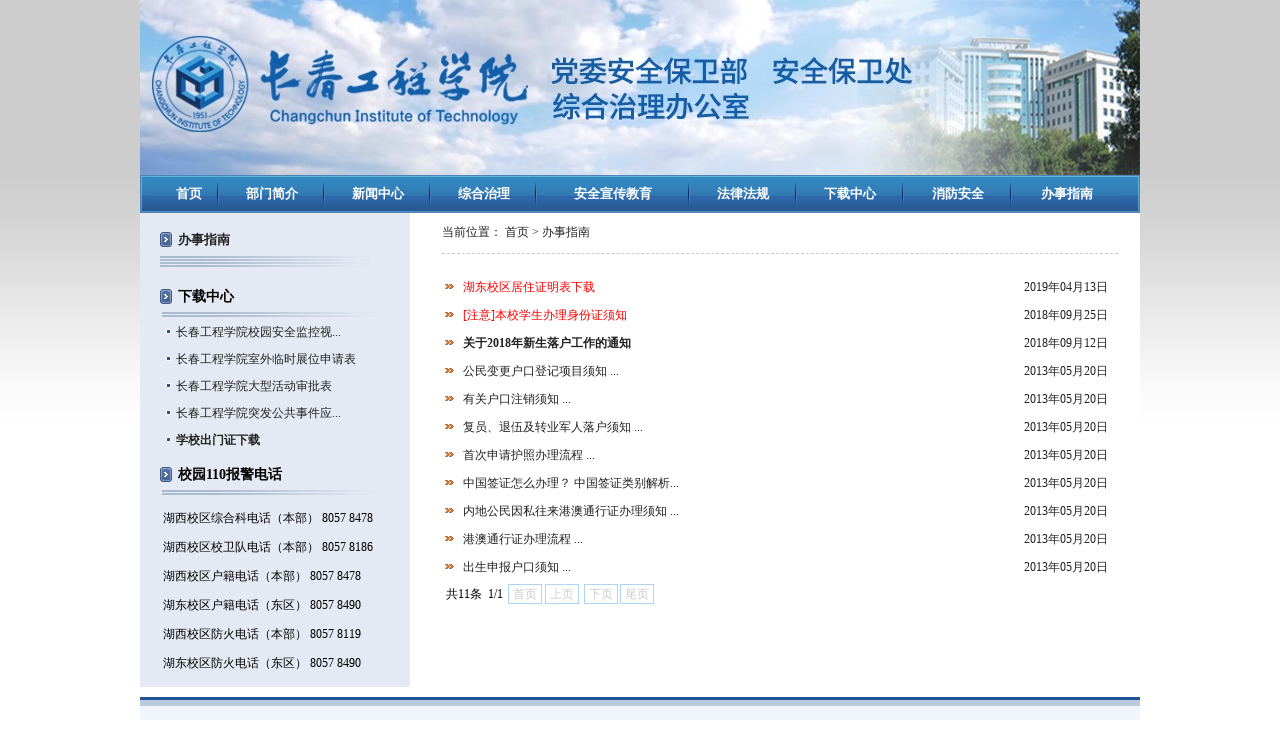

--- FILE ---
content_type: text/html
request_url: https://bwb.ccit.edu.cn/bszn.htm
body_size: 4206
content:
<!DOCTYPE html PUBLIC "-//W3C//DTD XHTML 1.0 Transitional//EN" "http://www.w3.org/TR/xhtml1/DTD/xhtml1-transitional.dtd"><html><head><title>办事指南-长春工程学院-保卫处</title><META Name="keywords" Content="长春工程学院-保卫处" />





<meta content="text/html; charset=UTF-8" http-equiv="Content-Type"><link rel="stylesheet" type="text/css" href="style/style.css">

<!--Announced by Visual SiteBuilder 9-->
<link rel="stylesheet" type="text/css" href="_sitegray/_sitegray_d.css" />
<script language="javascript" src="_sitegray/_sitegray.js"></script>
<!-- CustomerNO:776562626572323076684754525a554a03090004 -->
<link rel="stylesheet" type="text/css" href="list.vsb.css" />
<script type="text/javascript" src="/system/resource/js/counter.js"></script>
<script type="text/javascript">_jsq_(1046,'/list.jsp',-1,1306270964)</script>
</head>
<body>
<table border="0" cellspacing="0" cellpadding="0" width="1000" align="center">
<tbody>
<tr>
<td height="175" align="center">
<table border="0" cellspacing="0" cellpadding="0"><tr><td><img src="images/logo1.jpg" width="1000" height="175" border="0" alt="保卫处" title="保卫处"></td></tr></table></td></tr></tbody></table>
<table border="0" cellspacing="0" cellpadding="0" width="1000" background="images/nav_bg.jpg" align="center" style="border-bottom: #5282b5 1px solid;border-left: #5282b5 1px solid;border-top: #5282b5 1px solid;border-right: #5282b5 1px solid">
<tbody>
<tr>
<td height="36" align="center"><style type="text/css">
td.b1_1_{FONT-SIZE:9pt;}
td.b2_1_{FONT-SIZE:9pt;}
td.b3_1_{FONT-SIZE:9pt;BORDER-BOTTOM: #cccccc 1px solid;BACKGROUND-COLOR: #eeeeee;BORDER-RIGHT: #cccccc 1px solid;}
td.b4_1_{FONT-SIZE:9pt;BORDER-BOTTOM: #cccccc 1px solid;BACKGROUND-COLOR: #eeeeee;BORDER-RIGHT: #cccccc 1px solid;}
a.menu0_1_:link {TEXT-DECORATION: none;};
a.menu0_1_:visited { TEXT-DECORATION: none;};
a.menu0_1_:hover {TEXT-DECORATION: none;};
a.menu0_1_:active {TEXT-DECORATION: none;};
table.tb1_1_{FONT-SIZE:9pt;border:0;}
span.s1_1_{LINE-HEIGHT: 160%;FONT-FAMILY: 宋体;COLOR: #ffffff;FONT-SIZE: 10pt;FONT-WEIGHT: bold;}
span.s2_1_{LINE-HEIGHT: 160%;FONT-FAMILY: 宋体;COLOR: #cc0000;FONT-SIZE: 11pt;TEXT-DECORATION: none;}
span.s10_1_{LINE-HEIGHT: 160%;FONT-FAMILY: 宋体;COLOR: #ffffff;FONT-SIZE: 10pt;FONT-WEIGHT: bold;}
span.s20_1_{LINE-HEIGHT: 160%;FONT-FAMILY: 宋体;COLOR: #000000;FONT-SIZE: 11pt;TEXT-DECORATION: none;}
</style>
<SCRIPT language="javascript"> 
 var showfix_1_ = 1;
 var isvertical_1_ = false;
</SCRIPT>
<script language="javascript" src="/system/resource/js/menu/text.js"></script>
<TABLE id="t1_1_" cellSpacing="0" cellPadding="0" border="0" height="0" width="960"><TR><TD valign="center"></TD><TD valign="middle" height="0" width="0" nowrap class="b1_1_" align="center" id="a_1_1001" onmouseover="tshowLayers('1001','b2_1_', '_1_')" onmouseout="thideLayers('1001','b1_1_', '_1_','true','true')"><a class="menu0_1_" href="index.htm"><span class="fontstyle119500">&nbsp;首页&nbsp;</span></a></TD><TD valign="center" class="leaderfont119500"><img src="images/nav_jgx.jpg" border="0"></TD><TD valign="middle" width="0" nowrap class="b1_1_" align="center" id="a_1_1039" onmouseover="tshowLayers('1039','b2_1_', '_1_')" onmouseout="thideLayers('1039','b1_1_', '_1_','true','true')"><a class="menu0_1_" href="bmjj.htm"><span class="fontstyle119500">&nbsp;部门简介&nbsp;</span></a></TD><TD valign="center" class="leaderfont119500"><img src="images/nav_jgx.jpg" border="0"></TD><TD valign="middle" width="0" nowrap class="b1_1_" align="center" id="a_1_1040" onmouseover="tshowLayers('1040','b2_1_', '_1_')" onmouseout="thideLayers('1040','b1_1_', '_1_','true','true')"><a class="menu0_1_" href="xwzx.htm"><span class="fontstyle119500">&nbsp;新闻中心&nbsp;</span></a></TD><TD valign="center" class="leaderfont119500"><img src="images/nav_jgx.jpg" border="0"></TD><TD valign="middle" width="0" nowrap class="b1_1_" align="center" id="a_1_1041" onmouseover="tshowLayers('1041','b2_1_', '_1_')" onmouseout="thideLayers('1041','b1_1_', '_1_','true','true')"><a class="menu0_1_" href="zhzl.htm"><span class="fontstyle119500">&nbsp;综合治理&nbsp;</span></a></TD><TD valign="center" class="leaderfont119500"><img src="images/nav_jgx.jpg" border="0"></TD><TD valign="middle" width="0" nowrap class="b1_1_" align="center" id="a_1_1042" onmouseover="tshowLayers('1042','b2_1_', '_1_')" onmouseout="thideLayers('1042','b1_1_', '_1_','true','true')"><a class="menu0_1_" href="aqxcjy.htm"><span class="fontstyle119500">&nbsp;安全宣传教育&nbsp;</span></a></TD><TD valign="center" class="leaderfont119500"><img src="images/nav_jgx.jpg" border="0"></TD><TD valign="middle" width="0" nowrap class="b1_1_" align="center" id="a_1_1043" onmouseover="tshowLayers('1043','b2_1_', '_1_')" onmouseout="thideLayers('1043','b1_1_', '_1_','true','true')"><a class="menu0_1_" href="flfg.htm"><span class="fontstyle119500">&nbsp;法律法规&nbsp;</span></a></TD><TD valign="center" class="leaderfont119500"><img src="images/nav_jgx.jpg" border="0"></TD><TD valign="middle" width="0" nowrap class="b1_1_" align="center" id="a_1_1044" onmouseover="tshowLayers('1044','b2_1_', '_1_')" onmouseout="thideLayers('1044','b1_1_', '_1_','true','true')"><a class="menu0_1_" href="xzzx.htm"><span class="fontstyle119500">&nbsp;下载中心&nbsp;</span></a></TD><TD valign="center" class="leaderfont119500"><img src="images/nav_jgx.jpg" border="0"></TD><TD valign="middle" width="0" nowrap class="b1_1_" align="center" id="a_1_1045" onmouseover="tshowLayers('1045','b2_1_', '_1_')" onmouseout="thideLayers('1045','b1_1_', '_1_','true','true')"><a class="menu0_1_" href="xfaq.htm"><span class="fontstyle119500">&nbsp;消防安全&nbsp;</span></a></TD><TD valign="center" class="leaderfont119500"><img src="images/nav_jgx.jpg" border="0"></TD><TD valign="middle" width="0" nowrap class="b1_1_" align="center" id="a_1_1046" onmouseover="tshowLayers('1046','b2_1_', '_1_')" onmouseout="thideLayers('1046','b1_1_', '_1_','true','true')"><a class="menu0_1_" href="bszn.htm"><span class="fontstyle119500">&nbsp;办事指南&nbsp;</span></a></TD></TR></TR></table></td></tr></tbody></table>
<table border="0" cellspacing="0" cellpadding="0" width="1000" bgcolor="#ffffff" align="center">
<tbody>
<tr>
<td bgcolor="#e5e9f4" height="421" valign="top" width="270">
<table class="table_dtbg5" border="0" cellspacing="0" cellpadding="0" width="230" align="center">
<tbody>
<tr>
<td height="54" width="18" align="left"><img src="images/ico_02.jpg" width="12" height="15"></td>
<td class="font14"><span class="windowstyle119765">
办事指南</span></td></tr></tbody></table>
<table border="0" cellspacing="0" cellpadding="0" width="230" align="center">
<tbody>
<tr>
<td height="10"></td></tr></tbody></table>
<table class="table_dtbg3" border="0" cellspacing="0" cellpadding="0" width="230" align="center">
<tbody>
<tr>
<td height="40" width="18" align="left"><img src="images/ico_02.jpg" width="12" height="15"></td>
<td class="font14">下载中心</td></tr></tbody></table>
<table border="0" cellspacing="0" cellpadding="0" width="230" align="center">
<tbody>
<tr>
<td height="100" valign="top"><table width="100%" cellspacing="3" cellpadding="0">
  
<tr><td align="center" valign="middle" width="10" nowrap><span class="leaderfont119510"><img src="images/ico_01.jpg" align="absmiddle" border="0"></span></td>
<td valign="middle" align="left">
    
    
        <a href="info/1044/2627.htm" class="c119510" title="长春工程学院校园安全监控视频调阅申请表" target="_blank">
        长春工程学院校园安全监控视...
        </a>
        
        
        
            </td>
        
        <td valign="middle" align="right" class="timestyle119510" width="1%" nowrap></td></tr>  
<tr><td align="center" valign="middle" width="10" nowrap><span class="leaderfont119510"><img src="images/ico_01.jpg" align="absmiddle" border="0"></span></td>
<td valign="middle" align="left">
    
    
        <a href="info/1044/2345.htm" class="c119510" title="长春工程学院室外临时展位申请表" target="_blank">
        长春工程学院室外临时展位申请表
        </a>
        
        
        
            </td>
        
        <td valign="middle" align="right" class="timestyle119510" width="1%" nowrap></td></tr>  
<tr><td align="center" valign="middle" width="10" nowrap><span class="leaderfont119510"><img src="images/ico_01.jpg" align="absmiddle" border="0"></span></td>
<td valign="middle" align="left">
    
    
        <a href="info/1044/2315.htm" class="c119510" title="长春工程学院大型活动审批表" target="_blank">
        长春工程学院大型活动审批表
        </a>
        
        
        
            </td>
        
        <td valign="middle" align="right" class="timestyle119510" width="1%" nowrap></td></tr>  
<tr><td align="center" valign="middle" width="10" nowrap><span class="leaderfont119510"><img src="images/ico_01.jpg" align="absmiddle" border="0"></span></td>
<td valign="middle" align="left">
    
    
        <a href="info/1044/2256.htm" class="c119510" title="长春工程学院突发公共事件应急预案" target="_blank">
        长春工程学院突发公共事件应...
        </a>
        
        
        
            </td>
        
        <td valign="middle" align="right" class="timestyle119510" width="1%" nowrap></td></tr>  
<tr><td align="center" valign="middle" width="10" nowrap><span class="leaderfont119510"><img src="images/ico_01.jpg" align="absmiddle" border="0"></span></td>
<td valign="middle" align="left">
    
    
        <a href="info/1044/1897.htm" class="c119510" title="学校出门证下载" target="_blank">
        <span style="font-weight:bold;">学校出门证下载</span>
        </a>
        
        
        
            </td>
        
        <td valign="middle" align="right" class="timestyle119510" width="1%" nowrap></td></tr>
</table></td></tr></tbody></table>
<table class="table_dtbg3" border="0" cellspacing="0" cellpadding="0" width="230" align="center">
<tbody>
<tr>
<td height="40" width="18" align="left"><img src="images/ico_02.jpg" width="12" height="15"></td>
<td class="font14">校园110报警电话</td></tr></tbody></table>
<table border="0" cellspacing="0" cellpadding="0" width="230" align="center">
<tbody>
<tr>
<td height="100" valign="top"><script language="javascript" src="/system/resource/js/news/mp4video.js"></script><table class="winstyle119509" width="100%">
    <tr>
        <td><p>湖西校区综合科电话（本部） 8057 8478&nbsp;<br></p> 
<p>湖西校区校卫队电话（本部） 8057 8186&nbsp;<br></p> 
<p>湖西校区户籍电话（本部） 8057 8478&nbsp;<br></p> 
<p>湖东校区户籍电话（东区） 8057 8490&nbsp;<br></p> 
<p>湖西校区防火电话（本部） 8057 8119&nbsp;<br></p> 
<p>湖东校区防火电话（东区） 8057 8490</p></td>
    </tr>
</table></td></tr></tbody></table></td>
<td width="10"></td>
<td valign="top" width="720">
<table border="0" cellspacing="0" cellpadding="0" width="94%" align="center" style="border-bottom: #cccccc 1px dashed">
<tbody>
<tr>
<td height="40" align="left">  
<table class="winstyle1017" cellspacing="0" cellpadding="0"><tr><td nowrap>当前位置：   
<a href="index.htm"><span class="fontstyle1017">首页</span></a><span class="splitflagstyle1017"> > </span><a href="bszn.htm"><span class="fontstyle1017">办事指南</span></a></td></tr></table></td></tr></tbody></table>
<table border="0" cellspacing="0" cellpadding="0" width="94%" align="center">
<tbody>
<tr>
<td>&nbsp;</td></tr></tbody></table>
<table border="0" cellspacing="0" cellpadding="0" width="94%" align="center">
<tbody>
<tr>
<td>


<style>                       
A.f1018:link{COLOR: #222222;}                         
A.f1018:visited{COLOR: #222222;}                         
A.f1018:active{COLOR: #222222;}                         
A.f1018:hover{COLOR: #cc0000;}                         
</style>                                                        
    <INPUT TYPE="hidden" NAME="actiontype" VALUE=""><input type="hidden" name="_scode_" value="1765433519727"><input type="hidden" name="urltype" value="tree.TreeTempUrl"><input type="hidden" name="wbtreeid" value="1046"><input type="hidden" name="outFlag" value="false">
<style type="text/css">
.headStyle2dx9i5aolz, .headStyle2dx9i5aolz td, .headStyle2dx9i5aolz div {font-size: 12px;font-family:宋体; color: #000000; margin-left: auto; margin-right: auto; line-height:14px;}
.defaultButtonStyle {font-size: 12px;font-family:宋体; height:20px;color: #000000;BORDER: #AFD5F5 1px solid; margin: 0px;padding: 0px; FILTER:progid:DXImageTransform.Microsoft.Gradient(GradientType=0,StartColorStr=#ffffff, EndColorStr=#BDDBF7);  CURSOR: pointer; line-height:14px;background:-webkit-gradient(linear, 0 0, 0 100%, from(#ffffff), to(#BDDBF7));background: -moz-linear-gradient( top,#ffffff,#BDDBF7);background:-ms-linear-gradient(top,#ffffff 0%,#bddbf7 100%);}
.defaultinputStyle {font-size: 12px;font-family:宋体; height:20px; border:1px solid #AFD5F5; line-height:14px;}
.colHeader {font-size: 12px;font-family:宋体; line-height:14px;}
.headStyle2dx9i5aolz a, .pageList .this-page {font-size: 12px;font-family:宋体; display:inline-block; height:14px; padding: 2px 4px; border: solid 1px #AFD5F5; background: #fff; text-decoration: none; MARGIN-RIGHT: 1px;line-height:14px;}
.headStyle2dx9i5aolz a:visited {font-size: 12px;font-family:宋体; color: #000000; text-decoration: none; line-height:14px;}
.headStyle2dx9i5aolz .PrevDisabled {font-size: 12px;font-family:宋体; display:inline-block;height:14px;  margin-right: 3px; padding: 2px 4px; background: #fff;color:#ccc;border: solid 1px #AFD5F5; line-height:14px;}
.headStyle2dx9i5aolz .SelectList {font-size: 12px;font-family:宋体;line-height:14px;}
.headStyle2dx9i5aolz .Prev { font-size: 12px;font-family:宋体; margin-right: 3px; padding: 2px 4px;line-height:14px;}
.headStyle2dx9i5aolz .break {font-size: 12px;font-family:宋体; border: none; text-decoration: none; line-height:14px;}
.headStyle2dx9i5aolz .NextDisabled { font-size: 12px;font-family:宋体;display:inline-block; height:14px; margin-left: 2px; padding: 2px 4px;background: #fff;color:#ccc;border: solid 1px #AFD5F5; line-height:14px;}
.headStyle2dx9i5aolz .Next { font-size: 12px;font-family:宋体; margin-left: 2px; padding: 2px 4px;line-height:14px;}
.headStyle2dx9i5aolz .this-page {font-size: 12px;font-family:宋体;display:inline-block;height:14px;padding: 2px 4px; border: solid 1px #AFD5F5; background: #E1F0FD; font-weight: bold; color:black; MARGIN-RIGHT: 1px;line-height:14px;}
.headStyle2dx9i5aolz a:hover {font-size: 12px;font-family:宋体;color: black; background: #EFF7FE; border-color: #AFD5F5; text-decoration: none;line-height:14px;}
.headStyle2dx9i5aolz a:link {font-size: 12px;font-family:宋体;color: #000000; text-decoration: none;line-height:14px;}
.headStyle2dx9i5aolz a:active { font-size: 12px;font-family:宋体;color: black; text-decoration: none; background: #EFF7FE; line-height:14px;}
</style><script language="javascript" src="/system/resource/js/gotopage.js"></script><script type="text/javascript">function a1018_gopage_fun(){_simple_list_gotopage_fun(1,'a1018GOPAGE',2)}</script>                       
    <table width="100%" class="winstyle1018">                            
                            
      <tr height="20">                         
         <td width="1" nowrap><span class="leaderfont1018"><img src="images/ico_03.gif" align="absmiddle" border="0"> </span></td>
         <td width="100%" style="font-size:9pt">
                                   
            
          <a class="c1018" href="info/1046/1705.htm" target="_blank" title="湖东校区居住证明表下载"><span style="color:#FF0000;">湖东校区居住证明表下载</span>                     
            </a>
		        
        
        </td>                            
        <td width="1%" nowrap><span class="timestyle1018">2019年04月13日&nbsp;</span></td>                            
        <td width="1%" nowrap></td>                            
      </tr>                       

                            
      <tr height="20">                         
         <td width="1" nowrap><span class="leaderfont1018"><img src="images/ico_03.gif" align="absmiddle" border="0"> </span></td>
         <td width="100%" style="font-size:9pt">
                                   
            
          <a class="c1018" href="info/1046/1527.htm" target="_blank" title="[注意]本校学生办理身份证须知"><span style="color:#FF0000;">[注意]本校学生办理身份证须知</span>                     
            </a>
		        
        
        </td>                            
        <td width="1%" nowrap><span class="timestyle1018">2018年09月25日&nbsp;</span></td>                            
        <td width="1%" nowrap></td>                            
      </tr>                       

                            
      <tr height="20">                         
         <td width="1" nowrap><span class="leaderfont1018"><img src="images/ico_03.gif" align="absmiddle" border="0"> </span></td>
         <td width="100%" style="font-size:9pt">
                                   
            
          <a class="c1018" href="info/1046/1504.htm" target="_blank" title="​关于2018年新生落户工作的通知"><span style="font-weight:bold;">​关于2018年新生落户工作的通知</span>                     
            </a>
		        
        
        </td>                            
        <td width="1%" nowrap><span class="timestyle1018">2018年09月12日&nbsp;</span></td>                            
        <td width="1%" nowrap></td>                            
      </tr>                       

                            
      <tr height="20">                         
         <td width="1" nowrap><span class="leaderfont1018"><img src="images/ico_03.gif" align="absmiddle" border="0"> </span></td>
         <td width="100%" style="font-size:9pt">
                                   
            
          <a class="c1018" href="info/1046/1242.htm" target="_blank" title="                              公民变更户口登记项目须知                    ">
                              公民变更户口登记项目须知
           ...                     
            </a>
		        
        
        </td>                            
        <td width="1%" nowrap><span class="timestyle1018">2013年05月20日&nbsp;</span></td>                            
        <td width="1%" nowrap></td>                            
      </tr>                       

                            
      <tr height="20">                         
         <td width="1" nowrap><span class="leaderfont1018"><img src="images/ico_03.gif" align="absmiddle" border="0"> </span></td>
         <td width="100%" style="font-size:9pt">
                                   
            
          <a class="c1018" href="info/1046/1241.htm" target="_blank" title="                              有关户口注销须知                    ">
                              有关户口注销须知
                   ...                     
            </a>
		        
        
        </td>                            
        <td width="1%" nowrap><span class="timestyle1018">2013年05月20日&nbsp;</span></td>                            
        <td width="1%" nowrap></td>                            
      </tr>                       

                            
      <tr height="20">                         
         <td width="1" nowrap><span class="leaderfont1018"><img src="images/ico_03.gif" align="absmiddle" border="0"> </span></td>
         <td width="100%" style="font-size:9pt">
                                   
            
          <a class="c1018" href="info/1046/1240.htm" target="_blank" title="                              复员、退伍及转业军人落户须知                    ">
                              复员、退伍及转业军人落户须知
       ...                     
            </a>
		        
        
        </td>                            
        <td width="1%" nowrap><span class="timestyle1018">2013年05月20日&nbsp;</span></td>                            
        <td width="1%" nowrap></td>                            
      </tr>                       

                            
      <tr height="20">                         
         <td width="1" nowrap><span class="leaderfont1018"><img src="images/ico_03.gif" align="absmiddle" border="0"> </span></td>
         <td width="100%" style="font-size:9pt">
                                   
            
          <a class="c1018" href="info/1046/1239.htm" target="_blank" title="                              首次申请护照办理流程                    ">
                              首次申请护照办理流程
               ...                     
            </a>
		        
        
        </td>                            
        <td width="1%" nowrap><span class="timestyle1018">2013年05月20日&nbsp;</span></td>                            
        <td width="1%" nowrap></td>                            
      </tr>                       

                            
      <tr height="20">                         
         <td width="1" nowrap><span class="leaderfont1018"><img src="images/ico_03.gif" align="absmiddle" border="0"> </span></td>
         <td width="100%" style="font-size:9pt">
                                   
            
          <a class="c1018" href="info/1046/1238.htm" target="_blank" title="                              中国签证怎么办理？ 中国签证类别解析及申办程序                    ">
                              中国签证怎么办理？ 中国签证类别解析...                     
            </a>
		        
        
        </td>                            
        <td width="1%" nowrap><span class="timestyle1018">2013年05月20日&nbsp;</span></td>                            
        <td width="1%" nowrap></td>                            
      </tr>                       

                            
      <tr height="20">                         
         <td width="1" nowrap><span class="leaderfont1018"><img src="images/ico_03.gif" align="absmiddle" border="0"> </span></td>
         <td width="100%" style="font-size:9pt">
                                   
            
          <a class="c1018" href="info/1046/1237.htm" target="_blank" title="                              内地公民因私往来港澳通行证办理须知                    ">
                              内地公民因私往来港澳通行证办理须知
 ...                     
            </a>
		        
        
        </td>                            
        <td width="1%" nowrap><span class="timestyle1018">2013年05月20日&nbsp;</span></td>                            
        <td width="1%" nowrap></td>                            
      </tr>                       

                            
      <tr height="20">                         
         <td width="1" nowrap><span class="leaderfont1018"><img src="images/ico_03.gif" align="absmiddle" border="0"> </span></td>
         <td width="100%" style="font-size:9pt">
                                   
            
          <a class="c1018" href="info/1046/1236.htm" target="_blank" title="                              港澳通行证办理流程                    ">
                              港澳通行证办理流程
                 ...                     
            </a>
		        
        
        </td>                            
        <td width="1%" nowrap><span class="timestyle1018">2013年05月20日&nbsp;</span></td>                            
        <td width="1%" nowrap></td>                            
      </tr>                       

                            
      <tr height="20">                         
         <td width="1" nowrap><span class="leaderfont1018"><img src="images/ico_03.gif" align="absmiddle" border="0"> </span></td>
         <td width="100%" style="font-size:9pt">
                                   
            
          <a class="c1018" href="info/1046/1235.htm" target="_blank" title="                              出生申报户口须知                    ">
                              出生申报户口须知
                   ...                     
            </a>
		        
        
        </td>                            
        <td width="1%" nowrap><span class="timestyle1018">2013年05月20日&nbsp;</span></td>                            
        <td width="1%" nowrap></td>                            
      </tr>                       



		<tr><td colspan="3" align="left">                       
            <table cellpadding="0" cellspacing="0" border="0">
                <TR><td colspan="0"><table cellspacing="0" class="headStyle2dx9i5aolz" width="100%" cellpadding="1"><tr valign="middle"><TD nowrap align="left" width="1%" id="fanye1018">共11条&nbsp;&nbsp;1/1&nbsp;</td><td nowrap align="left"><div><span class="PrevDisabled">首页</span><span class="PrevDisabled">上页</span><span class="NextDisabled">下页</span><span class="NextDisabled">尾页</span></div></td></tr></table>
            </table>                       
        </td></tr>                       
    </table>                       </td></tr></tbody></table></td></tr></tbody></table>
<table border="0" cellspacing="0" cellpadding="0" width="1000" bgcolor="#ffffff" align="center">
<tbody>
<tr>
<td height="10"></td></tr></tbody></table>
<table border="0" cellspacing="0" cellpadding="0" width="1000" background="images/title_b1.jpg" bgcolor="#ffffff" align="center">
<tbody>
<tr>
<td height="9"></td></tr></tbody></table>
<table border="0" cellspacing="0" cellpadding="0" width="1000" bgcolor="#f1f6fc" align="center">
<tbody>
<tr>
<td height="80" align="center"><P align="center"><FONT style="line-height: 24px;font-size: 12pt">长春工程学院保卫处版权所有</FONT></P></td></tr></tbody></table>

</body></html>


--- FILE ---
content_type: text/css
request_url: https://bwb.ccit.edu.cn/style/style.css
body_size: 358
content:
@charset "utf-8";

body{
 margin:0;
 padding:0;
 background:url(../images/bg.png) top repeat-x;
}
img{
  border:0;
}
A:link {
 COLOR: #333333;
 TEXT-DECORATION:none;
}
A:visited {
 COLOR: #333333;
 TEXT-DECORATION: none;
}
A:hover {
 COLOR: #0059c2;
 TEXT-DECORATION:none;
}
A:active {
 COLOR: #333333;
 TEXT-DECORATION:none;
}
.table_bkx{
 border:#e0e9f2 1px solid;
 background:url(../images/bk_bg1.jpg) bottom repeat-x;
}
.table_bkxys{
 border:#e0e9f2 1px solid;
 background:#e5e9f4;
}
.table_dtbg{
 background:url(../images/title_b3.jpg) bottom no-repeat
}
.table_dtbg2{
 background:url(../images/title_b2.jpg) bottom no-repeat
}
.table_dtbg3{
 background:url(../images/title_b4.jpg) bottom no-repeat
}
.table_dtbg4{
 background:url(../images/title_b6.jpg) bottom no-repeat
}
.table_dtbg5{
 background:url(../images/title_b7.jpg) bottom no-repeat
}
.font14{
 font-size:14px;
 color:#000000;
 font-weight:bold;
}

--- FILE ---
content_type: text/css
request_url: https://bwb.ccit.edu.cn/list.vsb.css
body_size: 526
content:
.erjifontover119500{ line-height: 160%; font-family: 宋体; color: #cc0000; font-size: 11pt; text-decoration: none ;}
.leaderfont119500{ line-height: 160%; font-family: 宋体; color: #666666; font-size: 11pt ;}
.erjibackground119500{ border-bottom: #cccccc 1px solid; background-color: #eeeeee; border-right: #cccccc 1px solid ;}
.currentfontStyle119500{ line-height: 160%; font-family: 宋体; color: #cc0000; font-size: 11pt; text-decoration: none ;}
.fontstyle119500{ line-height: 160%; font-family: 宋体; color: #ffffff; font-size: 10pt; font-weight: bold ;}
.yijifontover119500{ line-height: 160%; font-family: 宋体; color: #ffffff; font-size: 10pt; font-weight: bold ;}
.erjibackgroundover119500{ border-bottom: #cccccc 1px solid; background-color: #eeeeee; border-right: #cccccc 1px solid ;}
.ejfontstyle119500{ line-height: 160%; font-family: 宋体; color: #000000; font-size: 11pt; text-decoration: none ;}

.windowstyle119765{ font-weight: bold; font-size: 10pt; color: #222222; font-family: 宋体 ;}

.morestyle119510{ font-size: 9pt ;}
.clickstyle119510{ font-size: 9pt; color: #222222; line-height: 150% ;}
.leaderfont119510{ font-size: 9pt; line-height: 150% ;}
.titlestyle119510{ line-height: 200%; font-size: 9pt; text-decoration: none ;}
.columnstyle119510{ font-size: 9pt; color: #222222; text-decoration: none ;}
.timestyle119510{ line-height: 150%; color: #003f86; font-size: 9pt ;}
A.c119510 {
line-height: 200%; font-size: 9pt; text-decoration: none 
;}
A.c119510:link {
color:#222222;}
A.c119510:visited {
color:#222222;}
A.c119510:active {
color: #222222;}
A.c119510:hover {
color: #cc0000;}
.winstyle119509{ font-size: 9pt ;}

.splitflagstyle1017{ color: #222222 ;}
.fontstyle1017{ font-size: 9pt; color: #222222; text-decoration: none ;}
.winstyle1017{ font-family: 宋体; color: #222222; font-size: 9pt; text-decoration: none ;}

.clickstyle1018{ line-height: 150%; color: #222222; font-size: 9pt;}
.leaderfont1018{ line-height: 150%; color: #222222; font-size: 9pt ;}
.titlestyle1018{ line-height: 200%; font-size: 9pt; text-decoration: none ;}
.columnstyle1018{ line-height: 150%; color: #222222; font-size: 9pt; text-decoration: none ;}
.timestyle1018{ line-height: 150%; color: #222222; font-size: 9pt;}
.buttonstyle1018{ font-size: 9pt ;}
.winstyle1018{ padding: 0px;}
A.c1018 {
line-height: 200%; font-size: 9pt; text-decoration: none 
;}
A.c1018:link {
color:#222222;}
A.c1018:visited {
color:#222222;}
A.c1018:active {
color: #222222;}
A.c1018:hover {
color: #cc0000;}
